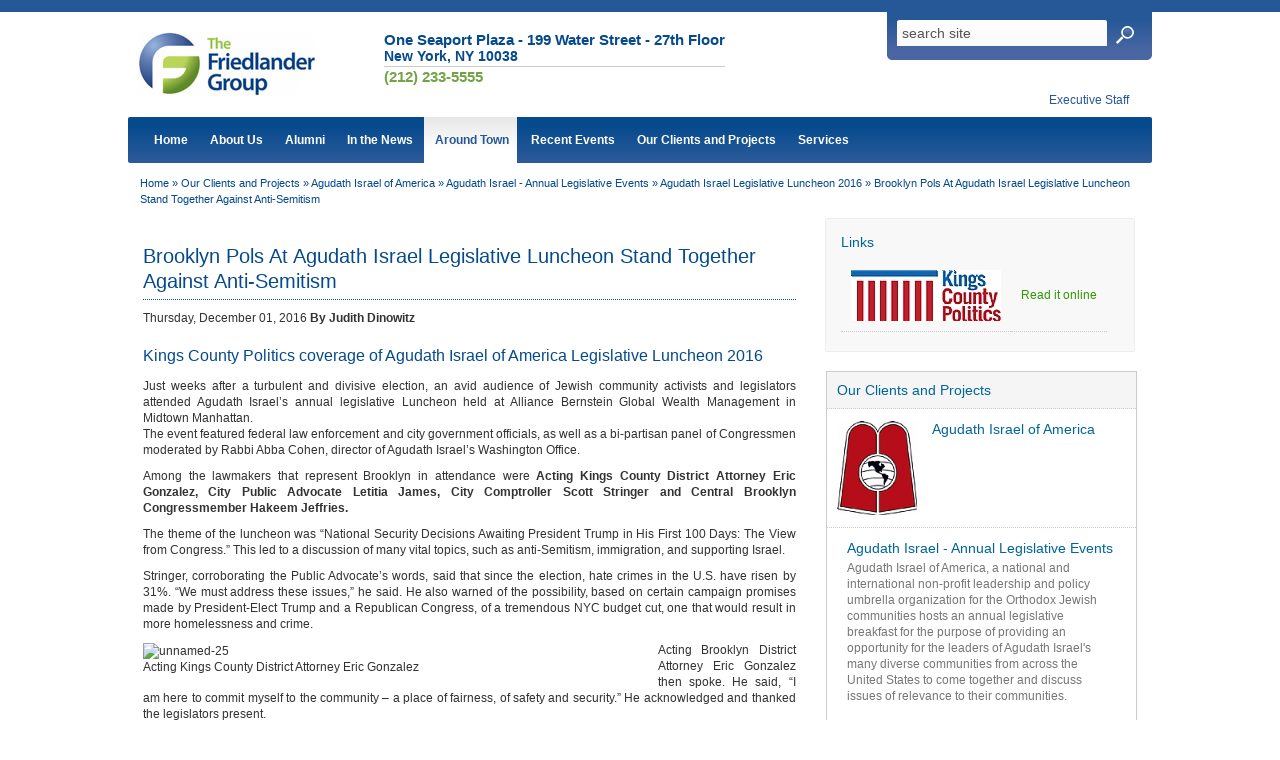

--- FILE ---
content_type: text/html
request_url: http://www.thefriedlandergroup.com/around-town.86-1554.sub.html
body_size: 30936
content:

<!DOCTYPE html>
 <head>
  	<meta name="google-site-verification" content="TTmTGXqfTQvp3HOeFLbSgP5-PgE8YgLNtQriBWjs-6s" />
    <meta http-equiv="X-UA-Compatible" content="IE=8;FF=3;OtherUA=4" />  
    <meta http-equiv="X-UA-Compatible" content="IE=EmulateIE7" />
    <meta http-equiv="Content-Type" content="text/html;charset=UTF-8" />    
          
    <meta name="description" content="Kings County Politics coverage of Agudath Israel of America Legislative Luncheon 2016">
    <meta name="keywords" content="">
    
	<title>The Friedlander Group - Brooklyn Pols At Agudath Israel Legislative Luncheon Stand Together Against Anti-Semitism</title>
       
    <script src="https://oss.maxcdn.com/libs/html5shiv/3.7.0/html5shiv.js"></script>
    <script src="https://oss.maxcdn.com/libs/respond.js/1.4.2/respond.min.js"></script>   

	
    
    <link href="/style.css" rel="stylesheet" type="text/css">
    
    
        <link rel="icon" href="/images/logo_icon.ico" type="image/x-icon" />     
        <link href="/_sub/_friedlander_09/custom.css" rel="stylesheet" type="text/css">
          
        <!-- jquery -->
        <script src="https://cdnjs.cloudflare.com/ajax/libs/jquery/3.2.1/jquery.min.js"></script>
        <!-- Bootstrap -->
        <link href="https://maxcdn.bootstrapcdn.com/bootstrap/3.3.7/css/bootstrap.min.css" rel="stylesheet" integrity="sha384-BVYiiSIFeK1dGmJRAkycuHAHRg32OmUcww7on3RYdg4Va+PmSTsz/K68vbdEjh4u" crossorigin="anonymous">
        <script src="https://maxcdn.bootstrapcdn.com/bootstrap/3.3.7/js/bootstrap.min.js"></script>
        <!-- font awesome -->
        <link href="https://maxcdn.bootstrapcdn.com/font-awesome/4.7.0/css/font-awesome.min.css" rel="stylesheet">
        <!-- fancybox -->
        <link href="https://cdnjs.cloudflare.com/ajax/libs/fancybox/3.1.20/jquery.fancybox.css" rel="stylesheet">
        <script src="https://cdnjs.cloudflare.com/ajax/libs/fancybox/3.1.20/jquery.fancybox.js"></script>	         
        <script language="javascript" src="/scripts/functions.js"></script>
        <script language="JavaScript" src="/scripts/mm_css_menu.js"></script>
        <script language="javascript" src="/scripts/jquery.infinitescroll.min.js"></script>        
                           
        <script language="javascript" src="/scripts/custom.js"></script>        
    

    
    <style>
    body{line-height:140%;text-align:left;font-family:Arial;font-size:12px;color:#0;background-image:url();background-repeat:;}
    td{font-family:Arial;font-size:12px;color:#0;}
    </style>
    
</head>

<body topmargin="0" style="margin:0px;padding:0px;overflow-x:hidden" class="pagebg">


<!--[if IE]>
<style>
.subscribeForm input.text{padding-top:6px}
.searchinput{padding-top:6px}
</style>
<![endif]-->

<div style="width:100%;background-color:#265897;height:12px"></div>

<div class="container-fluid" style="width:80%;min-width:980px;">

	<div class="row">
		<div class="col-xs-3" style="padding:20px 0px"><a href="/"><img src="/images/logo.jpg" border="0"/></a></div>

        <div class="col-xs-4" style="text-align:left;padding:20px 0px">
        	<div style="color:#054A8D;font-weight:bold;font-size:15px;">One Seaport Plaza - 199 Water Street - 27th Floor
            	<div style="font-size:14px;">New York, NY&nbsp;10038</div>
            	<div style="color:#74A345;padding-top:2px;margin-top:2px;border-top:1px solid #cccccc">
                	(212) 233-5555
            	</div>
        	</div>
       	</div>
        
		<div class="col-xs-5">
            <div style="background-image:url(/_sub/_friedlander_09/images/searchBox_bg.png);width:265px;height:50px;position:absolute;right:0px;overflow:hidden">
            
<form method="post" action="http://www.thefriedlandergroup.com/search.asp" style="padding:0px;margin:0px">
<div class="search">
<div class="searchinner">

<span class="searchInputBg">
<input type="text" name="searchterm" value="search site" class="searchinput"  onclick="this.value=''" /></span>

<input type="image" name="submit_search" src="/_sub/_friedlander_09/images/icon_mag_glass.png" class="submitSearch" align="absmiddle" id="submit">


</div>
</div>
</form>

            </div>
            <div style="float:right;margin-top:80px">
<div class="optionalModuleItem" style="float:left;border-right:0px;">


<a class="" href="/om/staff.asp">Executive Staff</a>
</div>
</div>
       	</div>
  	</div>


	<div class="row topmenu">
		<div class="col-xs-12">		    
        <div class="topmenuItem"><div class="topmenuInner"><a href="/">&nbsp;Home</a></div></div>
                 	
       		<div class="topmenuItem">         
           		<div class="topmenuInner"><a href="/about-us.1-0-1-.html">&nbsp;About Us</a></div>
            </div>
       		         	
       		<div class="topmenuItem">         
           		<div class="topmenuInner"><a href="/alumni.1321-0-1321-.html">&nbsp;Alumni</a></div>
            </div>
       		         	
       		<div class="topmenuItem">         
           		<div class="topmenuInner"><a href="/in-the-news.1266-0-1266-.html">&nbsp;In the News</a></div>
            </div>
       		         	
       		<div class="topmenuItemSelected">         
           		<div class="topmenuInner"><a href="/around-town.86-0-86-.html">&nbsp;Around Town</a></div>
            </div>
       		         	
       		<div class="topmenuItem">         
           		<div class="topmenuInner"><a href="/recent-events.14-0-14-.html">&nbsp;Recent Events</a></div>
            </div>
       		         	
       		<div class="topmenuItem">         
           		<div class="topmenuInner"><a href="/our-clients-and-projects.3-0-3-.html">&nbsp;Our Clients and Projects</a></div>
            </div>
       		         	
       		<div class="topmenuItem">         
           		<div class="topmenuInner"><a href="/services.2-0-2-.html">&nbsp;Services</a></div>
            </div>
       		         	
       		<div class="topmenuItem">         
           		<div class="topmenuInner"><a href="/.1629-0-1629-.html">&nbsp;</a></div>
            </div>
       		</div>
  	</div>      
   
   	<div class="row">	
		<div class="col-xs-12" style="padding:12px;">
<div class="breadcrumbs" >
<div class="breadcrumbsInner">
<a href="/">Home</a> &raquo;

<a href="/our-clients-and-projects.3.sub.html">Our Clients and Projects</a> 
&raquo;
<a href="/agudath-israel-of-america.3-11.sub.html">Agudath Israel of America</a> 
&raquo;
<a href="/agudath-israel-annual-legislative-events.3-11-1424.sub.html">Agudath Israel - Annual Legislative Events</a> 
&raquo;
<a href="/agudath-israel-legislative-luncheon-2016.3-11-1424-1546.sub.html">Agudath Israel Legislative Luncheon 2016</a> 
&raquo;
<a href="/brooklyn-pols-at-agudath-israel-legislative-luncheon-stand-together-against-anti-semitism.3-11-1424-1546-1554.sub.html">Brooklyn Pols At Agudath Israel Legislative Luncheon Stand Together Against Anti-Semitism</a> 


</div>
</div>
</div>
   	</div>
    
    
    <div class="row">
    

<script src="scripts/jquery/prettyPhoto/js/jquery.prettyPhoto.js" language="javascript"></script>
<link href="scripts/jquery/prettyPhoto/prettyPhoto.css" rel="stylesheet" type="text/css">


<!-- specify layout version -->
<!-- grid featured cats on top  -->


<div class="categoryMain col-xs-12 col-sm-8">

	

	<h1 class="pageTitle" >Brooklyn Pols At Agudath Israel Legislative Luncheon Stand Together Against Anti-Semitism</h1>
    
    
     	<input type="hidden" class="hiddenEnglishDate1554" value="12/1/2016" />
     
        <div class="contentdetails" style="margin-bottom:12px;padding-bottom:5px;">     
           
        <span class="" id="1554">Thursday, December 01, 2016</span>
        
        
        	<b>By  Judith Dinowitz</b>
        
        </div>
        
    

    <!-- display category info -->
    
    
        <div class="tagline">
        Kings County Politics coverage of Agudath Israel of America Legislative Luncheon 2016
        </div>
        
       
     
        <div style="margin:10px 0px;padding-bottom:10px;" class="catDescription"><span class="author-name vcard fn author" itemprop="name"><div align="justify">Just weeks after a turbulent and divisive election, an avid audience of Jewish community activists and legislators attended Agudath Israel’s annual legislative Luncheon held at Alliance Bernstein Global Wealth Management in Midtown Manhattan.</div><p align="justify" class="p1 added-to-list1"><span class="s1"><span class="text-node">The event featured federal law enforcement and city government officials, as well as a bi-partisan panel of Congressmen moderated by Rabbi Abba Cohen, director of Agudath Israel’s Washington Office.</span></span></p><p align="justify" class="p1 added-to-list1"><span class="s1"><span class="text-node">Among the lawmakers that represent Brooklyn in attendance were </span><span class="text-node" style="font-weight: bold;">Acting </span><span class="text-node" style="font-weight: bold;">Kings County District Attorney Eric Gonzalez, City Public Advocate Letitia James, City Comptroller Scott Stringer and Central Brooklyn Congressmember Hakeem Jeffries.</span></span></p><p align="justify" class="p1 added-to-list1"><span class="s1"><span class="text-node">The theme of the luncheon was “National Security Decisions Awaiting President Trump in His First 100 Days: The View from Congress.” This led to a discussion of many vital topics, such as anti-Semitism, immigration, and supporting Israel.</span></span><span class="s1"><span class="text-node" style="display: none;">hroughout the afternoon, speakers kept coming back to the idea that cooperation and partnership, along with the related ability to work together and present a united front, are our best weapons against anti-Semitism and the evolving terrorist threat.</span></span></p><p align="justify" class="p1 added-to-list1"><span class="s1"><span class="text-node" style="display: none;">As James declared, “In the face of hatred and adversity, the strongest weapon we have is to stand together.” She stated that there is an economic anxiety in the city, and, since the election, a growing proliferation of hatred against the Jewish state. Recently, she attended a protest after a playground was defaced with swastikas. She declared that New York will take action to protect all New Yorkers against hatred and bigotry.</span></span></p><p align="justify" class="p1 added-to-list1"><span class="s1"><span class="text-node">Stringer, corroborating the Public Advocate’s words, said that since the election, hate crimes in the U.S. have risen by 31%. “We must address these issues,” he said. He also warned of the possibility, based on certain campaign promises made by President-Elect Trump and a Republican Congress, of a tremendous NYC budget cut, one that would result in more homelessness and crime.</span></span></p><div align="justify"><div class="wp-caption alignleft pf-caption blockImage" id="attachment_15845" style="width: 500px;"><img width="500" class="wp-image-15845 size-full caption-img blockImage pf-hidden" alt="unnamed-25" src="http://www.kingscountypolitics.com/wp-content/uploads/2016/12/unnamed-25.jpg" sizes="(max-width: 500px) 100vw, 500px" pf-orig-src="http://www.kingscountypolitics.com/wp-content/uploads/2016/12/unnamed-25.jpg" pf-orig-srcset="http://www.kingscountypolitics.com/wp-content/uploads/2016/12/unnamed-25.jpg 500w, http://www.kingscountypolitics.com/wp-content/uploads/2016/12/unnamed-25-300x200.jpg 300w"><p class="wp-caption-text added-to-list1">Acting Kings County District Attorney Eric Gonzalez</p></div></div><p align="justify" class="p1 added-to-list1"><span class="s1"><span class="text-node">Acting Brooklyn District Attorney Eric Gonzalez then spoke. He said, “I am here to commit myself to the community – a place of fairness, of safety and security.” He acknowledged and thanked the legislators present.</span></span></p><p align="justify" class="p1 added-to-list1"><span class="s1"><span class="text-node">William F. Sweeney, Jr., FBI New York Director-in-Charge, agreed that partnerships are the key to fighting terrorism – a threat that has evolved, with younger attackers and homegrown assailants, with no obvious connection to terrorist regimes or agencies. “The FBI does nothing alone,” he said. “Everything we do is based on partnerships. Thank you, especially this group, for your community and your voice.”</span></span></p><p align="justify" class="p1 added-to-list1"><span class="s1"><span class="text-node">Finally, attendees enjoyed a lively panel discussion moderated by Rabbi Cohen with representatives Eliot Engel (D-NY), Paul Gosar (R-AZ), Hakeem Jeffries (D-NY), and Randy Weber (R-TX).</span></span></p><p align="justify" class="p1 added-to-list1"><span class="s1"><span class="text-node">All of the panelists avowed their support for Israel and their desire to see U.S. support for Israel grow. Discourse included the Memorandum of Understanding between Israel and the U.S., additional support for Iron Dome batteries, and the need to keep a strong relationship with our traditional allies in NATO. Several panelists spoke of the need to limit Iran’s power. All participants agreed that we need a sane and wise immigration policy – one that does not shut the doors, but vets immigration with common sense.</span></span></p><p align="justify" class="p1 added-to-list1"><span class="s1"><span class="text-node">In his opening remarks, Rabbi Chaim Dovid Zwiebel, Agudath Israel’s Executive Vice President, thanked the event’s sponsors, coordinator, and attending elected officials.</span></span></p><p align="justify" class="p1 added-to-list1"><span class="s1"><span class="text-node">Sponsors included Mr. Joseph Richter, Mr. David Matovich, Mr. Simon Gans and Mr. Zurich Gabof. The event was coordinated by The Friedlander Group and its CEO, Ezra Friedlander.</span><span class="Apple-converted-space"></span><span class="text-node">Elected officials included New York State Assembly Members Helene Weinstein and David Weprin; New York City Council Member Rory Lancman; Rockland County legislator, Aaron Wieder; and Mayor Izzy Spitzer of New Square.</span></span></p><p align="justify" class="p1 added-to-list1"><span class="s1"><span class="text-node">Brief introductions to the speakers were made by: Jeffrey Wiesenfeld, principal with Alliance Bernstein Global Wealth Management and host of the luncheon; Joseph B. Stamm, Luncheon Co-Chair and CEO of MedReview; Michael A. Ramin, Luncheon Co-Chair; prominent community activist and Luncheon Co-Chair Peter Rebenwurzel; and Rabbi Abe Friedman.</span></span></p><p align="justify" class="p1 added-to-list1"><span class="s1"><span class="text-node">Several attendees appreciated the chance to network and to hear directly from legislators about the situation in New York and Washington. One participant had come all the way from Lakewood on behalf of her school. Another, a member of a Jewish Community Council, said, “I was impressed by the issues that were discussed – immigration, anti-Semitism, Israel – and the bi-partisan nature of the panel. It was great to see members of many Jewish communities throughout New York come together in an event like this.”</span></span></p><p align="justify" class="p1 added-to-list1"><span class="s1"><span class="text-node"><br></span></span></p><p align="justify" class="p1 added-to-list1"><span class="s1"><span class="text-node"><img align="" id="3971" alt="" src="http://www.thefriedlandergroup.com//_sub/_friedlander_09/uploads/content/Brooklyn_Pols_At_Agudath_Israel_Legislative_Luncheon_Stand_Together_Against_Anti-Semitism-page-001.jpg" border="0" data-caption=""></span></span></p><p align="justify" class="p1 added-to-list1"><span class="s1"><span class="text-node"><img align="" id="3972" alt="" src="http://www.thefriedlandergroup.com//_sub/_friedlander_09/uploads/content/Brooklyn_Pols_At_Agudath_Israel_Legislative_Luncheon_Stand_Together_Against_Anti-Semitism-page-002.jpg" border="0" data-caption=""></span></span></p><p align="justify" class="p1 added-to-list1"><span class="s1"><span class="text-node"><img align="" id="3973" alt="" src="http://www.thefriedlandergroup.com//_sub/_friedlander_09/uploads/content/Brooklyn_Pols_At_Agudath_Israel_Legislative_Luncheon_Stand_Together_Against_Anti-Semitism-page-003.jpg" border="0" data-caption=""></span></span></p><p align="justify" class="p1 added-to-list1"><span class="s1"><span class="text-node"><img align="" id="3974" alt="" src="http://www.thefriedlandergroup.com//_sub/_friedlander_09/uploads/content/Brooklyn_Pols_At_Agudath_Israel_Legislative_Luncheon_Stand_Together_Against_Anti-Semitism-page-004.jpg" border="0" data-caption=""></span></span></p></span></div>
        
    
    
</div>
<div class="col-xs-12 col-sm-4">
<div class="categoryRightColumn">

<!-- galleries -->


<!-- docs -->


<!-- external links -->

<div class="addendum">
	<div class="addendumTitle">Links</div>
    <div class="item">
        <table cellpadding="6" cellspacing="0" class="addendumTable">
        
            <tr>    	
                <td valign="middle">                    
                    <img src="http://www.thefriedlandergroup.com//_sub/_friedlander_09/uploads/content/kingscountypolitics.png" border="0"/> 
                </td>   
                <td valign="middle"><a href="http://www.kingscountypolitics.com/brooklyn-pols-agudath-israel-legislative-luncheon-stand-together-anti-semitism/" target="_blank">Read it online</a></td>
            </tr>
        
        </table>
    </div>
    </div>
    
    
</div>


     	<div class="col-xs-12 relatedCats catParentContainer">         
   			<div class="col-xs-12 snippet cat_parent" style="border-bottom:1px dotted #ccc;">
	
    <table cellpadding="0" cellspacing="0" width="99%" border="0" >
    <tr> 
    
    
    
    <td valign="top" class="sideSnippetTd" style="text-align:left;">
    
            <div class="contenttitle"><a href="/our-clients-and-projects.3.sub.html">Our Clients and Projects</a></div>  
            
            
        </td>
       
    </tr>
    </table>
</div><div class="col-xs-12 snippet cat_parent" style="border-bottom:1px dotted #ccc;">
	
    <table cellpadding="0" cellspacing="0" width="99%" border="0" >
    <tr> 
    
    	
    <td valign="top" width="80" style="padding:10px 0px;">
    	<div style="position:relative">
        	<a href="/agudath-israel-of-america.3-11.sub.html"><img src="http://www.thefriedlandergroup.com//_sub/_friedlander_09/uploads/category/agudah_logo_red__small_web.jpg" width="80" border="0" class="caticon"></a>
			
        </div>
    </td>
    
    
    <td valign="top" class="sideSnippetTd" style="text-align:left;padding-left:15px;">
    
            <div class="contenttitle"><a href="/agudath-israel-of-america.3-11.sub.html">Agudath Israel of America</a></div>  
            
            
        </td>
       
    </tr>
    </table>
</div><div class="col-xs-12 snippet cat_parent" style="border-bottom:1px dotted #ccc;">
	
    <table cellpadding="0" cellspacing="0" width="99%" border="0" >
    <tr> 
    
    
    
    <td valign="top" class="sideSnippetTd" style="text-align:left;">
    
            <div class="contenttitle"><a href="/agudath-israel-annual-legislative-events.3-11-1424.sub.html">Agudath Israel - Annual Legislative Events</a></div>  
            
            
                <div class="summary">Agudath Israel of America, a national and international non-profit leadership and policy umbrella organization for the Orthodox Jewish communities hosts an annual legislative breakfast for the purpose of providing an opportunity for the leaders of Agudath Israel's many diverse communities from across the United States to come together and discuss issues of relevance to their communities. <br></div>          	
            
        </td>
       
    </tr>
    </table>
</div><div class="col-xs-12 snippet cat_parent" style="">
	
    <table cellpadding="0" cellspacing="0" width="99%" border="0" >
    <tr> 
    
    	
    <td valign="top" width="80" style="padding:10px 0px;">
    	<div style="position:relative">
        	<a href="/agudath-israel-legislative-luncheon-2016.86-1546.sub.html"><img src="http://img.youtube.com/vi/csj4_vmTjfU/3.jpg" width="80" border="0" class="caticon"></a>
			
                <div style="position:absolute;z-index:10;width:50px;height:50px;left:50%;top:10%;margin-left:-25px;cursor:pointer;">
                    <img src="/images/icon-playvideo.png" />
                </div>
            
        </div>
    </td>
    
    
    <td valign="top" class="sideSnippetTd" style="text-align:left;padding-left:15px;">
    
            <div class="contenttitle"><a href="/agudath-israel-legislative-luncheon-2016.86-1546.sub.html">Agudath Israel Legislative Luncheon 2016</a></div>  
            
            
            <div class="contentdetailsMini">
                Tuesday, November 29, 2016      
            </div>
            
                <div class="summary">"National Security Decisions Awaiting President Trump in His First 100 Days: The View from Congress," - Congressional Panel</div>          	
            
        </td>
       
    </tr>
    </table>
</div>
<script>
	
	
	$(".caticon").ready(function(){
		var w = $(this).width;
		if(w > 100){
			$(this).width(100);	
		}
	});
	
	$(".zone2 .videoPlayIcon").each(function(){
		
	});
	// horizontal slider - show after loads
	$(".template1_item .videoPlayIcon").each(function(){
		$(this).show();
	});

	
	jQuery(document).ready(function( $ ){		
		$(".timelineSubCatLink").fancybox({
			'transitionIn'	:	'elastic',
			'transitionOut'	:	'elastic',
			padding: "20px"			
		});		
	});

</script>

      	</div>
    
     	<div class="col-xs-12 relatedCats catParentContainer">         
   			<div class="col-xs-12 snippet cat_parent" style="border-bottom:1px dotted #ccc;">
	
    <table cellpadding="0" cellspacing="0" width="99%" border="0" >
    <tr> 
    
    	
    <td valign="top" width="80" style="padding:10px 0px;">
    	<div style="position:relative">
        	<a href="/in-the-news-all.13.sub.html"><img src="http://www.thefriedlandergroup.com//_sub/_friedlander_09/uploads/category/5527am_ami_cover-md.jpg" width="80" border="0" class="caticon"></a>
			
        </div>
    </td>
    
    
    <td valign="top" class="sideSnippetTd" style="text-align:left;padding-left:15px;">
    
            <div class="contenttitle"><a href="/in-the-news-all.13.sub.html">In the News -all</a></div>  
            
            
        </td>
       
    </tr>
    </table>
</div><div class="col-xs-12 snippet cat_parent" style="border-bottom:1px dotted #ccc;">
	
    <table cellpadding="0" cellspacing="0" width="99%" border="0" >
    <tr> 
    
    	
    <td valign="top" width="80" style="padding:10px 0px;">
    	<div style="position:relative">
        	<a href="/press-releases-and-client-in-the-news.13-225.sub.html"><img src="http://www.thefriedlandergroup.com//_sub/_friedlander_09/uploads/category/0324pm_web-news-journal-14226365.jpg" width="80" border="0" class="caticon"></a>
			
        </div>
    </td>
    
    
    <td valign="top" class="sideSnippetTd" style="text-align:left;padding-left:15px;">
    
            <div class="contenttitle"><a href="/press-releases-and-client-in-the-news.13-225.sub.html">Press Releases and Client in the News</a></div>  
            
            
        </td>
       
    </tr>
    </table>
</div><div class="col-xs-12 snippet cat_parent" style="">
	
    <table cellpadding="0" cellspacing="0" width="99%" border="0" >
    <tr> 
    
    
    
    <td valign="top" class="sideSnippetTd" style="text-align:left;">
    
            <div class="contenttitle"><a href="/media-coverage-agudath-israel-legislative-event-2016.13-225-1553.sub.html">Media Coverage - Agudath Israel Legislative Event 2016</a></div>  
            
            
            <div class="contentdetailsMini">
                Tuesday, November 29, 2016      
            </div>
            
        </td>
       
    </tr>
    </table>
</div>
<script>
	
	
	$(".caticon").ready(function(){
		var w = $(this).width;
		if(w > 100){
			$(this).width(100);	
		}
	});
	
	$(".zone2 .videoPlayIcon").each(function(){
		
	});
	// horizontal slider - show after loads
	$(".template1_item .videoPlayIcon").each(function(){
		$(this).show();
	});

	
	jQuery(document).ready(function( $ ){		
		$(".timelineSubCatLink").fancybox({
			'transitionIn'	:	'elastic',
			'transitionOut'	:	'elastic',
			padding: "20px"			
		});		
	});

</script>

      	</div>
    
            <div class="col-xs-12 relatedCats">  
            <div class="relatedHeader">
			Related Articles
            </div>
            <div class="col-xs-12 snippet cat_sibling" style="">
	
    <table cellpadding="0" cellspacing="0" width="99%" border="0" >
    <tr> 
    
    
    
    <td valign="top" class="sideSnippetTd" style="text-align:left;">
    
            <div class="contenttitle"><a href="/media-coverage-agudath-israel-legislative-event-2016.13-225-1553.sub.html">Media Coverage - Agudath Israel Legislative Event 2016</a></div>  
            
            
            <div class="contentdetailsMini">
                Tuesday, November 29, 2016      
            </div>
            
        </td>
       
    </tr>
    </table>
</div>
<script>
	
	
	$(".caticon").ready(function(){
		var w = $(this).width;
		if(w > 100){
			$(this).width(100);	
		}
	});
	
	$(".zone2 .videoPlayIcon").each(function(){
		
	});
	// horizontal slider - show after loads
	$(".template1_item .videoPlayIcon").each(function(){
		$(this).show();
	});

	
	jQuery(document).ready(function( $ ){		
		$(".timelineSubCatLink").fancybox({
			'transitionIn'	:	'elastic',
			'transitionOut'	:	'elastic',
			padding: "20px"			
		});		
	});

</script>

      	</div>
           
    
    <div class="col-xs-12 tagContainer">
    <div style="font-size:14px;color:#999;border-bottom:1px dotted #ddd;padding:10px 0px;margin:10px 0px;">Tags</div>	
	<div class="tag"><a href="tags.asp?tagid=63">Letitia James</a></div><div class="tag"><a href="tags.asp?tagid=70">Scott Stringer</a></div><div class="tag"><a href="tags.asp?tagid=94">Eliot Engel</a></div><div class="tag"><a href="tags.asp?tagid=109">RandyWeber</a></div><div class="tag"><a href="tags.asp?tagid=157">Paul Gosar</a></div><div class="tag"><a href="tags.asp?tagid=158">Hakeem Jeffries</a></div><div class="tag"><a href="tags.asp?tagid=160">William F. Sweeney</a></div><div class="tag"><a href="tags.asp?tagid=161">Eric Gonzalez</a></div>        
    </div></div></div><!-- end row -->

    <div class="footerFlash" style="display:none">
    <Center>
    
    </Center>
    </div>  
</div><!-- end container-fluid -->

<div class="col-xs-12 footerDiv"><center><table cellpadding="10" cellspacing="0" class="ftr">
<tr>

<td valign="top" class="td1">

    
    <script>
    function valSubscribe(){
        return validateEmail(document.subscribeform.email.value);
    }
    </script>    
    <form method="post" name="subscribeform" action="http://www.thefriedlandergroup.com/om/subscribe.asp" onsubmit="return valSubscribe()">    
    <div class="subscribeForm">
    	<span class="subscribeFormTitle">
        Sign Up for Updates
        </span>        
        <span class="input">
            <input class="text" type="text" name="email" value="Enter your email address" size="35"  onfocus="this.value=''"/> 
            <input type="submit" value="Go" class="submit" name="submit" />
        </span>        
            
    </div>    
    </form>
    
    

</td>
<td valign="top" class="td2" style="line-height:135%">
<div style="float:left;width:">
	
    <div class="companyname">
    The Friedlander Group
    </div>
    One Seaport Plaza - 199 Water Street - 27th Floor<br />
    New York,&nbsp;
    NY&nbsp;
    10038
   	<br /> t. (212) 233-5555
   	<br /> f. (212) 233-5556
   <br /> <a href="mailto:Communications@TheFriedlanderGroup.com">Communications@TheFriedlanderGroup.com<br /></a>
    

</div>




</td>
<td class="td3" valign="top">

    
<table border="0" cellpadding="2" cellspacing="0" class="networking"><tr>

<td ><a href="http://www.youtube.com/user/TheFriedlanderGroup"  target="_blank"><img border="0" src="http://www.thefriedlandergroup.com/images/networks/youtube.png"></a></td>

<td ><a href="http://www.facebook.com/pages/The-Friedlander-Group/194414867261983"  target="_blank"><img border="0" src="http://www.thefriedlandergroup.com/images/networks/facebook.png"></a></td>

<td ><a href="http://www.twitter.com/ezrafriedlander"  target="_blank"><img border="0" src="http://www.thefriedlandergroup.com/images/networks/twitter.png"></a></td>

</tr></table>	

</td>
</tr>
</table>

<div class="pagebottom">&nbsp;</div></center></div>
</body>
</html>


<div style="padding:15px;font-size:10px;letter-spacing:2px;text-align:center;display:block;clear:both;float:none;width:100%;">
	<a href="http://www.bbwebdev.com" target="_blank" style="color:#666;">BB DESIGN &amp; DEVELOPMENT</a>
</div>


<script type="text/javascript">

  var _gaq = _gaq || [];
  _gaq.push(['_setAccount', 'UA-24371646-1']);
  _gaq.push(['_trackPageview']);

  (function() {
    var ga = document.createElement('script'); ga.type = 'text/javascript'; ga.async = true;
    ga.src = ('https:' == document.location.protocol ? 'https://ssl' : 'http://www') + '.google-analytics.com/ga.js';
    var s = document.getElementsByTagName('script')[0]; s.parentNode.insertBefore(ga, s);
  })();

</script>


<script>
	
	$(document).ready(function(){
		equal_cols('.featuredItem');
	});	
	
	function equal_cols(el){
		var h = 0;
		$(el).each(function(){
			$(this).css({'height':'auto'});
			if($(this).outerHeight() > h)
			{
				h = $(this).outerHeight();
			}
		});
		$(el).each(function(){
			$(this).css({'height':h});
		});
	}
	
	
	
	var perpage 	= 	parseInt(15);
	var categoryid 	= 	parseInt(1554);
	var rsTotal 	= 	parseInt(1);
	var extendBlueBackground = false;
</script>


<script language="javascript" src="/scripts/infiniteScroll.js"></script>


<style>
	.thumbHTML{
		border-radius:3px;
		border:4px solid white;
		box-shadow:0 0 2px #444;
	}
	.loadMoreButtonContainer{display:block;clear:both;float:none;cursor:pointer}
</style>



--- FILE ---
content_type: application/x-javascript
request_url: http://www.thefriedlandergroup.com/scripts/mm_css_menu.js
body_size: 2259
content:
var mmOpenContainer = null;
var mmOpenMenus = null;
var mmHideMenuTimer = null;

function MM_menuStartTimeout(hideTimeout) {
	mmHideMenuTimer = setTimeout("MM_menuHideMenus()", hideTimeout);	
}

function MM_menuHideMenus() {
	MM_menuResetTimeout();
	if(mmOpenContainer) {
		var c = document.getElementById(mmOpenContainer);	
		
		c.style.display = "inline";
		c.style.display = "none"; // gets rid of the border
		mmOpenContainer = null;
	}	
	if( mmOpenMenus ) {
		for(var i = 0; i < mmOpenMenus.length ; i++) {
			var m = document.getElementById(mmOpenMenus[i]);			
			m.style.display = "none";	
			
		}		
		mmOpenMenus = null;
	}
	
}

function MM_menuHideSubmenus(menuName) {
	
	if( mmOpenMenus ) {		
		var h = false;
		var c = 0;
		for(var i = 1; i < mmOpenMenus.length ; i++) {
			document.getElementById("MenuContainer" + i).style.display="none";
			if( h ) {			
				var m = document.getElementById(mmOpenMenus[i]);
				m.style.display = "none";
				
				
			} else if( mmOpenMenus[i] == menuName ) {
				h = true;
			} else {
				c++;
			}
		}
		mmOpenMenus.length = c+1;	
	}
}

function MM_menuOverMenuItem(menuName, subMenuSuffix) {
	MM_menuResetTimeout();
	MM_menuHideSubmenus(menuName);
	if( subMenuSuffix ) {
		var subMenuName = "" + menuName + "_" + subMenuSuffix;
		MM_menuShowSubMenu(subMenuName);
	}
}

function MM_menuShowSubMenu(subMenuName) {
	MM_menuResetTimeout();
	var e = document.getElementById(subMenuName);
	e.style.display = "inline";
	if( !mmOpenMenus ) {
		mmOpenMenus = new Array;
	}
	mmOpenMenus[mmOpenMenus.length] = "" + subMenuName;
}

function MM_menuResetTimeout() {
	if (mmHideMenuTimer) clearTimeout(mmHideMenuTimer);
	mmHideMenuTimer = null;
}

function MM_menuShowMenu(containName, menuName, xOffset, yOffset, triggerName) {	
	MM_menuHideMenus();
	MM_menuResetTimeout();	
	MM_menuShowMenuContainer(containName, xOffset, yOffset, triggerName);
	MM_menuShowSubMenu(menuName);
}

function MM_menuShowMenuContainer(containName, x, y, triggerName) {		
	var c = document.getElementById(containName);	
	var s = c.style;
//	s.visibility = "visible";
	s.display = "inline";
	s.top = x;
	s.left = y;
	
	mmOpenContainer = "" + containName;
}

--- FILE ---
content_type: application/x-javascript
request_url: http://www.thefriedlandergroup.com/scripts/infiniteScroll.js
body_size: 3045
content:
// JavaScript Document


// inifinite scrolling code
// define 4 variables on asp page: 
// var perpage 		= 	parseInt(<%=perpage%>);
// var categoryid 	= 	parseInt(<%=id%>);
// var rsTotal 		= 	parseInt(<%=rsTotal%>);

var start 		= 	parseInt(perpage); 
var maxAuto 	= 	parseInt(3 * perpage + 1);

jQuery(document).ready(function( $ ){	
								
	$(window).data('ajaxready', true).scroll(function(e) {	
		if($(window).data('ajaxready') == false) return;	
		if($(window).scrollTop() >= ($(document).height() - 300) - $(window).height() ) 
		{
			if(start <= maxAuto)
			{
				loadMore();
			}
			else if(start <= rsTotal)
			{			
				$('#loadMoreButton').show();		
			}
			else
			{ 
				$('#noMore').show();	
			}		
		}
	});
	
	$('#loadMoreButton').click(function(){
		loadMore();
	});
	
	function loadMore(){
		$(window).data('ajaxready', false);	
		$('#loadMoreButton').hide();
		$("#loadingMore").show();	
		 
		var str = "paging=hide&id=" + categoryid + "&start=" + start + "&perpage=" + perpage;	
		
		is_timeline = 0;
		if($(".timeline").length ){
			var is_timeline = 1;	
		}
		
		if(is_timeline == 1){
			
			var lastMonth 	= $(".lastMonth:last").val();
			var lastYear	= $(".lastYear:last").val();
			
			str = str + "&lastMonth=" + lastMonth + "&lastYear=" + lastYear;
			var job = jQuery.ajax({
				type: "POST",
				url: "/subcat/timeline-ajax.asp",
				dataType:"html",
				data:str,			
				success:function(response)
				{
					$('#loadingMore').hide();
					if(response.indexOf("<div") >  0)
					{								
						$("#snippet").append(response);					
					}
					else
					{			
						$('#noMore').show();	
					}			
					$(window).data('ajaxready', true);
				}
			});		
				
		}else{
			
			var job = jQuery.ajax({
				type: "POST",
				url: "/subcat/snippet-ajax.asp",
				dataType:"html",
				data:str,			
				success:function(response)
				{
					$('#loadingMore').hide();
					if(response.indexOf("<div") >  0)
					{								
						$("#snippet").append(response);					
					}
					else
					{			
						$('#noMore').show();	
					}
					if(extendBlueBackground) // update blue bg
					{			
						var totalArticles = $("div.contentarticle").length;		
						newHeight = parseInt(totalArticles/3) * 225;	
						$(".hpNews").css("height", newHeight);
						
						if(totalArticles % parseInt(perpage) > 0) // check for remainder to determine if there are more articles
						{
							$('#noMore').show();	
						}
					}
					$(window).data('ajaxready', true);
				}
			});	
		}
		start = parseInt(start) + parseInt(perpage);	
	}
	
	$(document).on("hover",".contentarticle",function(){
		$(".contentarticle").removeClass("highlight");
		$(this).addClass("highlight");
		
		$(".contentarticle").removeClass("highlight2");
		$(this).addClass("highlight2");
	});
	
	$(document).on("hover",".galleryThumb",function(){
		$(".galleryThumb").removeClass("highlight");
		$(this).addClass("highlight");
		
	});

});